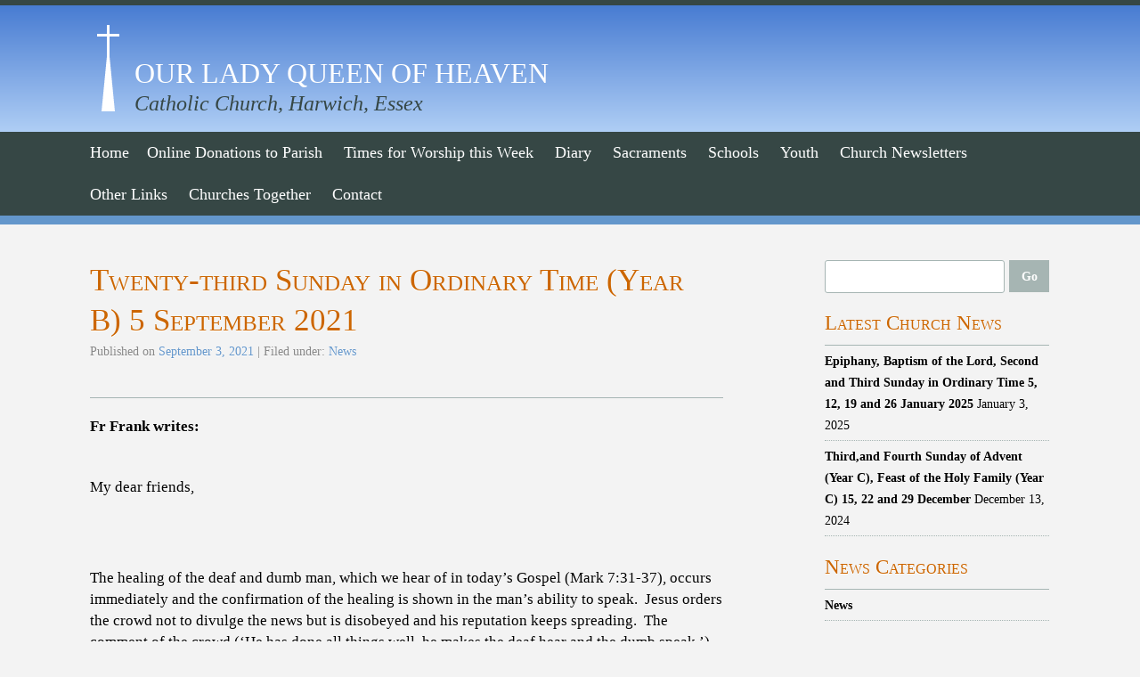

--- FILE ---
content_type: text/html; charset=UTF-8
request_url: https://www.harwichcatholics.org.uk/church-news/news/twenty-third-sunday-in-ordinary-time-year-b-5-september-2021/
body_size: 6101
content:
<!DOCTYPE HTML>
<!--[if (gte IE 9)|(gt IEMobile 7)|!(IEMobile)|!(IE)]><!--><html lang="en-GB"><!--<![endif]-->
<head>

	<!-- Custom WordPress Framework - Developed by One Website Design  http://www.onewebsitedesign.co.uk -->
	
	<title>Twenty-third Sunday in Ordinary Time (Year B) 5 September 2021 - Our Lady Queen of Heaven</title>
	<meta charset="UTF-8" />
	<meta http-equiv="X-UA-Compatible" content="IE=edge,chrome=1">
	<meta name="viewport" content="width=device-width,initial-scale=1">
	<link rel='stylesheet' id='screen-css'  href='https://www.harwichcatholics.org.uk/wp-content/themes/olqoh/style.css' type='text/css' media='screen' />
	<link rel="shortcut icon" href="https://www.harwichcatholics.org.uk/wp-content/themes/olqoh/images/favicon.ico"/>
	<link rel="apple-touch-icon" href="touch-icon-iphone.png" /> 
	<link rel="apple-touch-icon" sizes="76x76" href="touch-icon-ipad.png" /> 
	<link rel="apple-touch-icon" sizes="120x120" href="touch-icon-iphone-retina.png" />
	<link rel="apple-touch-icon" sizes="152x152" href="touch-icon-ipad-retina.png" />
	<meta name='robots' content='index, follow, max-image-preview:large, max-snippet:-1, max-video-preview:-1' />
	<style>img:is([sizes="auto" i], [sizes^="auto," i]) { contain-intrinsic-size: 3000px 1500px }</style>
	
	<!-- This site is optimized with the Yoast SEO plugin v26.8 - https://yoast.com/product/yoast-seo-wordpress/ -->
	<link rel="canonical" href="https://www.harwichcatholics.org.uk/church-news/news/twenty-third-sunday-in-ordinary-time-year-b-5-september-2021/" />
	<meta name="twitter:label1" content="Written by" />
	<meta name="twitter:data1" content="OLQoH" />
	<meta name="twitter:label2" content="Estimated reading time" />
	<meta name="twitter:data2" content="2 minutes" />
	<script type="application/ld+json" class="yoast-schema-graph">{"@context":"https://schema.org","@graph":[{"@type":"Article","@id":"https://www.harwichcatholics.org.uk/church-news/news/twenty-third-sunday-in-ordinary-time-year-b-5-september-2021/#article","isPartOf":{"@id":"https://www.harwichcatholics.org.uk/church-news/news/twenty-third-sunday-in-ordinary-time-year-b-5-september-2021/"},"author":{"name":"OLQoH","@id":"https://www.harwichcatholics.org.uk/#/schema/person/e3c7c14eac583e65d2256af4088777f2"},"headline":"Twenty-third Sunday in Ordinary Time (Year B) 5 September 2021","datePublished":"2021-09-03T12:08:44+00:00","mainEntityOfPage":{"@id":"https://www.harwichcatholics.org.uk/church-news/news/twenty-third-sunday-in-ordinary-time-year-b-5-september-2021/"},"wordCount":357,"articleSection":["News"],"inLanguage":"en-GB"},{"@type":"WebPage","@id":"https://www.harwichcatholics.org.uk/church-news/news/twenty-third-sunday-in-ordinary-time-year-b-5-september-2021/","url":"https://www.harwichcatholics.org.uk/church-news/news/twenty-third-sunday-in-ordinary-time-year-b-5-september-2021/","name":"Twenty-third Sunday in Ordinary Time (Year B) 5 September 2021 - Our Lady Queen of Heaven","isPartOf":{"@id":"https://www.harwichcatholics.org.uk/#website"},"datePublished":"2021-09-03T12:08:44+00:00","author":{"@id":"https://www.harwichcatholics.org.uk/#/schema/person/e3c7c14eac583e65d2256af4088777f2"},"breadcrumb":{"@id":"https://www.harwichcatholics.org.uk/church-news/news/twenty-third-sunday-in-ordinary-time-year-b-5-september-2021/#breadcrumb"},"inLanguage":"en-GB","potentialAction":[{"@type":"ReadAction","target":["https://www.harwichcatholics.org.uk/church-news/news/twenty-third-sunday-in-ordinary-time-year-b-5-september-2021/"]}]},{"@type":"BreadcrumbList","@id":"https://www.harwichcatholics.org.uk/church-news/news/twenty-third-sunday-in-ordinary-time-year-b-5-september-2021/#breadcrumb","itemListElement":[{"@type":"ListItem","position":1,"name":"Home","item":"https://www.harwichcatholics.org.uk/"},{"@type":"ListItem","position":2,"name":"Church Newsletters","item":"https://www.harwichcatholics.org.uk/church-news/"},{"@type":"ListItem","position":3,"name":"Twenty-third Sunday in Ordinary Time (Year B) 5 September 2021"}]},{"@type":"WebSite","@id":"https://www.harwichcatholics.org.uk/#website","url":"https://www.harwichcatholics.org.uk/","name":"Our Lady Queen of Heaven","description":"Catholic Church, Harwich, Essex","potentialAction":[{"@type":"SearchAction","target":{"@type":"EntryPoint","urlTemplate":"https://www.harwichcatholics.org.uk/?s={search_term_string}"},"query-input":{"@type":"PropertyValueSpecification","valueRequired":true,"valueName":"search_term_string"}}],"inLanguage":"en-GB"},{"@type":"Person","@id":"https://www.harwichcatholics.org.uk/#/schema/person/e3c7c14eac583e65d2256af4088777f2","name":"OLQoH","image":{"@type":"ImageObject","inLanguage":"en-GB","@id":"https://www.harwichcatholics.org.uk/#/schema/person/image/","url":"https://secure.gravatar.com/avatar/5dd1085f8261352b75eff4ae943c40cc?s=96&r=g","contentUrl":"https://secure.gravatar.com/avatar/5dd1085f8261352b75eff4ae943c40cc?s=96&r=g","caption":"OLQoH"},"url":"https://www.harwichcatholics.org.uk/church-news/author/harwich-catholics/"}]}</script>
	<!-- / Yoast SEO plugin. -->


<link rel="alternate" type="application/rss+xml" title="Our Lady Queen of Heaven &raquo; Feed" href="https://www.harwichcatholics.org.uk/feed/" />
<link rel="alternate" type="application/rss+xml" title="Our Lady Queen of Heaven &raquo; Comments Feed" href="https://www.harwichcatholics.org.uk/comments/feed/" />
<script type="text/javascript">
/* <![CDATA[ */
window._wpemojiSettings = {"baseUrl":"https:\/\/s.w.org\/images\/core\/emoji\/15.0.3\/72x72\/","ext":".png","svgUrl":"https:\/\/s.w.org\/images\/core\/emoji\/15.0.3\/svg\/","svgExt":".svg","source":{"concatemoji":"https:\/\/www.harwichcatholics.org.uk\/wp-includes\/js\/wp-emoji-release.min.js"}};
/*! This file is auto-generated */
!function(i,n){var o,s,e;function c(e){try{var t={supportTests:e,timestamp:(new Date).valueOf()};sessionStorage.setItem(o,JSON.stringify(t))}catch(e){}}function p(e,t,n){e.clearRect(0,0,e.canvas.width,e.canvas.height),e.fillText(t,0,0);var t=new Uint32Array(e.getImageData(0,0,e.canvas.width,e.canvas.height).data),r=(e.clearRect(0,0,e.canvas.width,e.canvas.height),e.fillText(n,0,0),new Uint32Array(e.getImageData(0,0,e.canvas.width,e.canvas.height).data));return t.every(function(e,t){return e===r[t]})}function u(e,t,n){switch(t){case"flag":return n(e,"\ud83c\udff3\ufe0f\u200d\u26a7\ufe0f","\ud83c\udff3\ufe0f\u200b\u26a7\ufe0f")?!1:!n(e,"\ud83c\uddfa\ud83c\uddf3","\ud83c\uddfa\u200b\ud83c\uddf3")&&!n(e,"\ud83c\udff4\udb40\udc67\udb40\udc62\udb40\udc65\udb40\udc6e\udb40\udc67\udb40\udc7f","\ud83c\udff4\u200b\udb40\udc67\u200b\udb40\udc62\u200b\udb40\udc65\u200b\udb40\udc6e\u200b\udb40\udc67\u200b\udb40\udc7f");case"emoji":return!n(e,"\ud83d\udc26\u200d\u2b1b","\ud83d\udc26\u200b\u2b1b")}return!1}function f(e,t,n){var r="undefined"!=typeof WorkerGlobalScope&&self instanceof WorkerGlobalScope?new OffscreenCanvas(300,150):i.createElement("canvas"),a=r.getContext("2d",{willReadFrequently:!0}),o=(a.textBaseline="top",a.font="600 32px Arial",{});return e.forEach(function(e){o[e]=t(a,e,n)}),o}function t(e){var t=i.createElement("script");t.src=e,t.defer=!0,i.head.appendChild(t)}"undefined"!=typeof Promise&&(o="wpEmojiSettingsSupports",s=["flag","emoji"],n.supports={everything:!0,everythingExceptFlag:!0},e=new Promise(function(e){i.addEventListener("DOMContentLoaded",e,{once:!0})}),new Promise(function(t){var n=function(){try{var e=JSON.parse(sessionStorage.getItem(o));if("object"==typeof e&&"number"==typeof e.timestamp&&(new Date).valueOf()<e.timestamp+604800&&"object"==typeof e.supportTests)return e.supportTests}catch(e){}return null}();if(!n){if("undefined"!=typeof Worker&&"undefined"!=typeof OffscreenCanvas&&"undefined"!=typeof URL&&URL.createObjectURL&&"undefined"!=typeof Blob)try{var e="postMessage("+f.toString()+"("+[JSON.stringify(s),u.toString(),p.toString()].join(",")+"));",r=new Blob([e],{type:"text/javascript"}),a=new Worker(URL.createObjectURL(r),{name:"wpTestEmojiSupports"});return void(a.onmessage=function(e){c(n=e.data),a.terminate(),t(n)})}catch(e){}c(n=f(s,u,p))}t(n)}).then(function(e){for(var t in e)n.supports[t]=e[t],n.supports.everything=n.supports.everything&&n.supports[t],"flag"!==t&&(n.supports.everythingExceptFlag=n.supports.everythingExceptFlag&&n.supports[t]);n.supports.everythingExceptFlag=n.supports.everythingExceptFlag&&!n.supports.flag,n.DOMReady=!1,n.readyCallback=function(){n.DOMReady=!0}}).then(function(){return e}).then(function(){var e;n.supports.everything||(n.readyCallback(),(e=n.source||{}).concatemoji?t(e.concatemoji):e.wpemoji&&e.twemoji&&(t(e.twemoji),t(e.wpemoji)))}))}((window,document),window._wpemojiSettings);
/* ]]> */
</script>
	<style type="text/css">
	img.wp-smiley,
	img.emoji {
		display: inline !important;
		border: none !important;
		box-shadow: none !important;
		height: 1em !important;
		width: 1em !important;
		margin: 0 0.07em !important;
		vertical-align: -0.1em !important;
		background: none !important;
		padding: 0 !important;
	}
	</style>
	<link rel="https://api.w.org/" href="https://www.harwichcatholics.org.uk/wp-json/" /><link rel="alternate" title="JSON" type="application/json" href="https://www.harwichcatholics.org.uk/wp-json/wp/v2/posts/1670" /><link rel='shortlink' href='https://www.harwichcatholics.org.uk/?p=1670' />
<link rel="alternate" title="oEmbed (JSON)" type="application/json+oembed" href="https://www.harwichcatholics.org.uk/wp-json/oembed/1.0/embed?url=https%3A%2F%2Fwww.harwichcatholics.org.uk%2Fchurch-news%2Fnews%2Ftwenty-third-sunday-in-ordinary-time-year-b-5-september-2021%2F" />
<link rel="alternate" title="oEmbed (XML)" type="text/xml+oembed" href="https://www.harwichcatholics.org.uk/wp-json/oembed/1.0/embed?url=https%3A%2F%2Fwww.harwichcatholics.org.uk%2Fchurch-news%2Fnews%2Ftwenty-third-sunday-in-ordinary-time-year-b-5-september-2021%2F&#038;format=xml" />
</head>
	
<body id="top" class="anchorLink">
<div class="header">
	<div class="container_12 clearfix">
		<div class="logo-wrap clearfix">
			<div class="logo">
				<a href="https://www.harwichcatholics.org.uk/wp-content/themes/olqoh" title="Our Lady Queen of Heaven"><img src="https://www.harwichcatholics.org.uk/wp-content/themes/olqoh/images/olqoh_logo.png" alt="Our Lady Queen of Heaven" width="60" height="100" /></a>
			</div> <!-- end .logo -->			
			<div class="site-title">Our Lady Queen of Heaven</div>				
			<div class="site-description">Catholic Church, Harwich, Essex</div>
		</div> <!-- end .logo-wrap -->	
	</div> <!-- end .container_12 -->
</div> <!-- end .header -->

<div class="clear"></div>

<div id="navbar" class="navbar">
	<div class="container_12">
		<nav id="site-navigation" class="navigation main-navigation" role="navigation">
			<h3 class="menu-toggle">Menu</h3>
			<div class="nav-menu"><ul>
<li ><a href="https://www.harwichcatholics.org.uk/">Home</a></li><li class="page_item page-item-1466"><a href="https://www.harwichcatholics.org.uk/online-donations-to-parish/">Online Donations to Parish</a></li>
<li class="page_item page-item-8"><a href="https://www.harwichcatholics.org.uk/mass-times/">Times for Worship this Week</a></li>
<li class="page_item page-item-10"><a href="https://www.harwichcatholics.org.uk/diary/">Diary</a></li>
<li class="page_item page-item-12"><a href="https://www.harwichcatholics.org.uk/sacraments/">Sacraments</a></li>
<li class="page_item page-item-14"><a href="https://www.harwichcatholics.org.uk/schools/">Schools</a></li>
<li class="page_item page-item-16"><a href="https://www.harwichcatholics.org.uk/youth/">Youth</a></li>
<li class="page_item page-item-20 current_page_parent"><a href="https://www.harwichcatholics.org.uk/church-news/">Church Newsletters</a></li>
<li class="page_item page-item-117"><a href="https://www.harwichcatholics.org.uk/other-links/">Other Links</a></li>
<li class="page_item page-item-135"><a href="https://www.harwichcatholics.org.uk/churches-together/">Churches Together</a></li>
<li class="page_item page-item-36"><a href="https://www.harwichcatholics.org.uk/contact/">Contact</a></li>
</ul></div>
		</nav><!-- #site-navigation -->
	</div> <!-- end .container_12 -->
</div><!-- #navbar -->
	
<div class="clear"></div>

<div class="container_12 clearfix">

	<div class="grid_9 content">
		
		<div class="entry-header">
			<h1 class="entry-title">Twenty-third Sunday in Ordinary Time (Year B)  5 September 2021</h1>
			<div class="post-meta">Published on <span style="color: #6396CB;">September 3, 2021</span> | Filed under: <a href="https://www.harwichcatholics.org.uk/church-news/category/news/" rel="category tag">News</a></div> <!-- end .post-meta -->
		</div> <!-- end .entry-header -->
			
					
			<div class="entry-content clearfix">
				<p><strong>Fr Frank writes:</strong></p>
<p><strong> </strong></p>
<p>My dear friends,</p>
<p>&nbsp;</p>
<p>&nbsp;</p>
<p>The healing of the deaf and dumb man, which we hear of in today’s Gospel (Mark 7:31-37), occurs immediately and the confirmation of the healing is shown in the man’s ability to speak.  Jesus orders the crowd not to divulge the news but is disobeyed and his reputation keeps spreading.  The comment of the crowd (‘He has done all things well, he makes the deaf hear and the dumb speak.’) indicates that they are becoming aware that with Jesus the messianic age has dawned, since according to our first reading (Isaiah, 35:5f), healings of the blind, deaf and those with disabilities are signs of its beginning.</p>
<p>&nbsp;</p>
<p>The ability to hear and speak are great gifts from God.  We can use these gifts for good or bad.  The choice is ours, God’s gift of free will imposes responsibility!</p>
<p>&nbsp;</p>
<p>Today’s Psalm (145:7-10) links together this theme (‘It is the Lord who gives sight to the blind, who raises up those who are bowed down’) with the plight of those in Afghanistan (‘It is the Lord who keeps faith for ever, who is just to those who are oppressed’).  Please continue to pray for the vulnerable people of Afghanistan, and pray too that God will turn the hearts of those who would do them harm. To pray for persecutors is a act of love – we want for them what God wants for all his people…..to experience His love and to live that life of love.  Hatred and oppression have no part in God’s purpose for the world.</p>
<p>&nbsp;</p>
<p>May the words and actions of Christ prompt us all to words and deeds of kindness.</p>
<p>Frank ofs</p>
<p>&nbsp;</p>
<p>&nbsp;</p>
<p><strong>Sunday Smile:</strong></p>
<p>You must have seen the dual- purpose notice boards, with a section for a ‘wayside pulpit’ text, and another section for service details etc.</p>
<p>Sometimes they make interesting reading.</p>
<p>One said:</p>
<p><strong>THE LORD BISHOP WILL BE HERE NEXT SUNDAY AT 6.30pm.</strong></p>
<p>On the other side were the words:</p>
<p><strong>DON’T WORRY, IT MAY NEVER HAPPEN.</strong></p>
<p>&nbsp;</p>
			</div> <!-- end .entry-content -->

			<div class="entry-footer">
							</div> <!-- entry-footer -->

					
	</div> <!-- end .content -->

	
<div class="grid_3 sidebar">

	<div class="widget-area">
		<form role="search" method="get" id="searchform" class="searchform" action="https://www.harwichcatholics.org.uk">
	<div class="search-widget">
		<label class="screen-reader-text" for="s">Search our website</label>
		<input type="text" value="" name="s" id="s" />
		<input type="submit" id="searchsubmit" value="Go" />
	</div>
</form>	</div> <!--end .widget-area -->

	<div class="widget-area">
		
		<ul>
			
		<li id="recent-posts-2" class="widget-container widget_recent_entries">
		<h3 class="widget-title">Latest Church News</h3>
		<ul>
											<li>
					<a href="https://www.harwichcatholics.org.uk/church-news/news/epiphany-baptism-of-the-lord-second-and-third-sunday-in-ordinary-time-5-12-19-and-26-january-2025/">Epiphany, Baptism of the Lord, Second and Third Sunday in Ordinary Time   5, 12, 19 and 26 January 2025</a>
											<span class="post-date">January 3, 2025</span>
									</li>
											<li>
					<a href="https://www.harwichcatholics.org.uk/church-news/news/thirdand-fourth-sunday-of-advent-year-c-feast-of-the-holy-family-year-c-15-22-and-29-december/">Third,and Fourth Sunday of Advent (Year C), Feast of the Holy Family (Year C)    15, 22 and 29 December</a>
											<span class="post-date">December 13, 2024</span>
									</li>
					</ul>

		</li><li id="categories-2" class="widget-container widget_categories"><h3 class="widget-title">News Categories</h3>
			<ul>
					<li class="cat-item cat-item-1"><a href="https://www.harwichcatholics.org.uk/church-news/category/news/">News</a>
</li>
			</ul>

			</li><li id="archives-2" class="widget-container widget_archive"><h3 class="widget-title">News Archives</h3>		<label class="screen-reader-text" for="archives-dropdown-2">News Archives</label>
		<select id="archives-dropdown-2" name="archive-dropdown">
			
			<option value="">Select Month</option>
				<option value='https://www.harwichcatholics.org.uk/church-news/2025/01/'> January 2025 </option>
	<option value='https://www.harwichcatholics.org.uk/church-news/2024/12/'> December 2024 </option>
	<option value='https://www.harwichcatholics.org.uk/church-news/2024/11/'> November 2024 </option>
	<option value='https://www.harwichcatholics.org.uk/church-news/2024/10/'> October 2024 </option>
	<option value='https://www.harwichcatholics.org.uk/church-news/2024/09/'> September 2024 </option>
	<option value='https://www.harwichcatholics.org.uk/church-news/2024/07/'> July 2024 </option>
	<option value='https://www.harwichcatholics.org.uk/church-news/2024/06/'> June 2024 </option>
	<option value='https://www.harwichcatholics.org.uk/church-news/2024/05/'> May 2024 </option>
	<option value='https://www.harwichcatholics.org.uk/church-news/2024/04/'> April 2024 </option>
	<option value='https://www.harwichcatholics.org.uk/church-news/2024/03/'> March 2024 </option>
	<option value='https://www.harwichcatholics.org.uk/church-news/2024/02/'> February 2024 </option>
	<option value='https://www.harwichcatholics.org.uk/church-news/2023/12/'> December 2023 </option>
	<option value='https://www.harwichcatholics.org.uk/church-news/2023/10/'> October 2023 </option>
	<option value='https://www.harwichcatholics.org.uk/church-news/2023/09/'> September 2023 </option>
	<option value='https://www.harwichcatholics.org.uk/church-news/2023/08/'> August 2023 </option>
	<option value='https://www.harwichcatholics.org.uk/church-news/2023/07/'> July 2023 </option>
	<option value='https://www.harwichcatholics.org.uk/church-news/2023/06/'> June 2023 </option>
	<option value='https://www.harwichcatholics.org.uk/church-news/2023/05/'> May 2023 </option>
	<option value='https://www.harwichcatholics.org.uk/church-news/2023/04/'> April 2023 </option>
	<option value='https://www.harwichcatholics.org.uk/church-news/2023/03/'> March 2023 </option>
	<option value='https://www.harwichcatholics.org.uk/church-news/2023/02/'> February 2023 </option>
	<option value='https://www.harwichcatholics.org.uk/church-news/2023/01/'> January 2023 </option>
	<option value='https://www.harwichcatholics.org.uk/church-news/2022/12/'> December 2022 </option>
	<option value='https://www.harwichcatholics.org.uk/church-news/2022/11/'> November 2022 </option>
	<option value='https://www.harwichcatholics.org.uk/church-news/2022/10/'> October 2022 </option>
	<option value='https://www.harwichcatholics.org.uk/church-news/2022/09/'> September 2022 </option>
	<option value='https://www.harwichcatholics.org.uk/church-news/2022/08/'> August 2022 </option>
	<option value='https://www.harwichcatholics.org.uk/church-news/2022/07/'> July 2022 </option>
	<option value='https://www.harwichcatholics.org.uk/church-news/2022/06/'> June 2022 </option>
	<option value='https://www.harwichcatholics.org.uk/church-news/2022/05/'> May 2022 </option>
	<option value='https://www.harwichcatholics.org.uk/church-news/2022/04/'> April 2022 </option>
	<option value='https://www.harwichcatholics.org.uk/church-news/2022/03/'> March 2022 </option>
	<option value='https://www.harwichcatholics.org.uk/church-news/2022/02/'> February 2022 </option>
	<option value='https://www.harwichcatholics.org.uk/church-news/2022/01/'> January 2022 </option>
	<option value='https://www.harwichcatholics.org.uk/church-news/2021/12/'> December 2021 </option>
	<option value='https://www.harwichcatholics.org.uk/church-news/2021/11/'> November 2021 </option>
	<option value='https://www.harwichcatholics.org.uk/church-news/2021/10/'> October 2021 </option>
	<option value='https://www.harwichcatholics.org.uk/church-news/2021/09/'> September 2021 </option>
	<option value='https://www.harwichcatholics.org.uk/church-news/2021/08/'> August 2021 </option>
	<option value='https://www.harwichcatholics.org.uk/church-news/2021/07/'> July 2021 </option>
	<option value='https://www.harwichcatholics.org.uk/church-news/2021/06/'> June 2021 </option>
	<option value='https://www.harwichcatholics.org.uk/church-news/2021/05/'> May 2021 </option>
	<option value='https://www.harwichcatholics.org.uk/church-news/2021/04/'> April 2021 </option>
	<option value='https://www.harwichcatholics.org.uk/church-news/2021/03/'> March 2021 </option>
	<option value='https://www.harwichcatholics.org.uk/church-news/2021/02/'> February 2021 </option>
	<option value='https://www.harwichcatholics.org.uk/church-news/2021/01/'> January 2021 </option>
	<option value='https://www.harwichcatholics.org.uk/church-news/2020/12/'> December 2020 </option>
	<option value='https://www.harwichcatholics.org.uk/church-news/2020/11/'> November 2020 </option>
	<option value='https://www.harwichcatholics.org.uk/church-news/2020/10/'> October 2020 </option>
	<option value='https://www.harwichcatholics.org.uk/church-news/2020/09/'> September 2020 </option>
	<option value='https://www.harwichcatholics.org.uk/church-news/2020/08/'> August 2020 </option>
	<option value='https://www.harwichcatholics.org.uk/church-news/2020/07/'> July 2020 </option>
	<option value='https://www.harwichcatholics.org.uk/church-news/2020/06/'> June 2020 </option>
	<option value='https://www.harwichcatholics.org.uk/church-news/2020/05/'> May 2020 </option>
	<option value='https://www.harwichcatholics.org.uk/church-news/2020/04/'> April 2020 </option>
	<option value='https://www.harwichcatholics.org.uk/church-news/2020/03/'> March 2020 </option>
	<option value='https://www.harwichcatholics.org.uk/church-news/2020/02/'> February 2020 </option>
	<option value='https://www.harwichcatholics.org.uk/church-news/2020/01/'> January 2020 </option>
	<option value='https://www.harwichcatholics.org.uk/church-news/2019/12/'> December 2019 </option>
	<option value='https://www.harwichcatholics.org.uk/church-news/2019/11/'> November 2019 </option>
	<option value='https://www.harwichcatholics.org.uk/church-news/2019/10/'> October 2019 </option>
	<option value='https://www.harwichcatholics.org.uk/church-news/2019/09/'> September 2019 </option>
	<option value='https://www.harwichcatholics.org.uk/church-news/2019/08/'> August 2019 </option>
	<option value='https://www.harwichcatholics.org.uk/church-news/2019/07/'> July 2019 </option>
	<option value='https://www.harwichcatholics.org.uk/church-news/2019/06/'> June 2019 </option>
	<option value='https://www.harwichcatholics.org.uk/church-news/2019/05/'> May 2019 </option>
	<option value='https://www.harwichcatholics.org.uk/church-news/2019/04/'> April 2019 </option>
	<option value='https://www.harwichcatholics.org.uk/church-news/2019/03/'> March 2019 </option>
	<option value='https://www.harwichcatholics.org.uk/church-news/2019/02/'> February 2019 </option>
	<option value='https://www.harwichcatholics.org.uk/church-news/2019/01/'> January 2019 </option>
	<option value='https://www.harwichcatholics.org.uk/church-news/2018/12/'> December 2018 </option>
	<option value='https://www.harwichcatholics.org.uk/church-news/2018/11/'> November 2018 </option>
	<option value='https://www.harwichcatholics.org.uk/church-news/2018/10/'> October 2018 </option>
	<option value='https://www.harwichcatholics.org.uk/church-news/2018/09/'> September 2018 </option>
	<option value='https://www.harwichcatholics.org.uk/church-news/2018/08/'> August 2018 </option>
	<option value='https://www.harwichcatholics.org.uk/church-news/2018/07/'> July 2018 </option>
	<option value='https://www.harwichcatholics.org.uk/church-news/2018/06/'> June 2018 </option>
	<option value='https://www.harwichcatholics.org.uk/church-news/2018/05/'> May 2018 </option>
	<option value='https://www.harwichcatholics.org.uk/church-news/2018/04/'> April 2018 </option>
	<option value='https://www.harwichcatholics.org.uk/church-news/2018/03/'> March 2018 </option>
	<option value='https://www.harwichcatholics.org.uk/church-news/2018/02/'> February 2018 </option>
	<option value='https://www.harwichcatholics.org.uk/church-news/2018/01/'> January 2018 </option>
	<option value='https://www.harwichcatholics.org.uk/church-news/2017/12/'> December 2017 </option>
	<option value='https://www.harwichcatholics.org.uk/church-news/2017/11/'> November 2017 </option>
	<option value='https://www.harwichcatholics.org.uk/church-news/2017/10/'> October 2017 </option>
	<option value='https://www.harwichcatholics.org.uk/church-news/2017/09/'> September 2017 </option>
	<option value='https://www.harwichcatholics.org.uk/church-news/2017/08/'> August 2017 </option>
	<option value='https://www.harwichcatholics.org.uk/church-news/2017/07/'> July 2017 </option>
	<option value='https://www.harwichcatholics.org.uk/church-news/2017/06/'> June 2017 </option>
	<option value='https://www.harwichcatholics.org.uk/church-news/2017/05/'> May 2017 </option>
	<option value='https://www.harwichcatholics.org.uk/church-news/2017/04/'> April 2017 </option>
	<option value='https://www.harwichcatholics.org.uk/church-news/2017/03/'> March 2017 </option>
	<option value='https://www.harwichcatholics.org.uk/church-news/2017/02/'> February 2017 </option>
	<option value='https://www.harwichcatholics.org.uk/church-news/2017/01/'> January 2017 </option>
	<option value='https://www.harwichcatholics.org.uk/church-news/2016/12/'> December 2016 </option>

		</select>

			<script type="text/javascript">
/* <![CDATA[ */

(function() {
	var dropdown = document.getElementById( "archives-dropdown-2" );
	function onSelectChange() {
		if ( dropdown.options[ dropdown.selectedIndex ].value !== '' ) {
			document.location.href = this.options[ this.selectedIndex ].value;
		}
	}
	dropdown.onchange = onSelectChange;
})();

/* ]]> */
</script>
</li>		</ul>

			</div> <!--end .widget-area -->

</div> <!-- end .sidebar -->
</div> <!-- end .container_12 -->

<div class="footer">
	<div class="container_12">
		<div class="grid_12 footer-menu">
			<div class="menu"><ul>
<li ><a href="https://www.harwichcatholics.org.uk/">Home</a></li><li class="page_item page-item-1466"><a href="https://www.harwichcatholics.org.uk/online-donations-to-parish/">Online Donations to Parish</a></li>
<li class="page_item page-item-8"><a href="https://www.harwichcatholics.org.uk/mass-times/">Times for Worship this Week</a></li>
<li class="page_item page-item-10"><a href="https://www.harwichcatholics.org.uk/diary/">Diary</a></li>
<li class="page_item page-item-12"><a href="https://www.harwichcatholics.org.uk/sacraments/">Sacraments</a></li>
<li class="page_item page-item-14"><a href="https://www.harwichcatholics.org.uk/schools/">Schools</a></li>
<li class="page_item page-item-16"><a href="https://www.harwichcatholics.org.uk/youth/">Youth</a></li>
<li class="page_item page-item-20 current_page_parent"><a href="https://www.harwichcatholics.org.uk/church-news/">Church Newsletters</a></li>
<li class="page_item page-item-117"><a href="https://www.harwichcatholics.org.uk/other-links/">Other Links</a></li>
<li class="page_item page-item-135"><a href="https://www.harwichcatholics.org.uk/churches-together/">Churches Together</a></li>
<li class="page_item page-item-36"><a href="https://www.harwichcatholics.org.uk/contact/">Contact</a></li>
</ul></div>
		</div> <!-- end .footer-menu -->		
	</div> <!-- end .container_12 -->
</div> <!-- end .footer -->

<div class="clear"></div>

	<div class="oneweb">
		<div class="container_12">
			<div class="grid_6">
				<div class="login">
					<p>&copy; Our Lady Queen of Heaven 2021 | <a href="https://www.harwichcatholics.org.uk/sitemap/">Sitemap</a> | <a href="https://www.harwichcatholics.org.uk/privacy/">Privacy</a> | Admin <a rel="nofollow" href="https://www.harwichcatholics.org.uk/wp-login.php">Log in</a></p>
				</div> <!-- end .login -->
			</div> <!-- end .grid_6 -->
			<div class="grid_6">
				<div class="site-info">
					<p><a href="http://www.onewebsitedesign.co.uk" target="_blank" title="Web &amp; WordPress Design, Essex UK">Web Design</a> &amp; <a href="http://www.onewebsitedesign.co.uk/services/web-hosting/" target="_blank" title="Web Hosting &amp; WordPress Hosting">Web Hosting</a> by OWD</p>
				</div> <!-- end .site-info -->
			</div> <!-- end .grid_6 -->
		</div> <!-- end .container_12 -->
	</div> <!-- end .oneweb -->	
<script type="text/javascript" src="https://www.harwichcatholics.org.uk/wp-includes/js/jquery/jquery.min.js" id="jquery-core-js"></script>
<script type="text/javascript" src="https://www.harwichcatholics.org.uk/wp-includes/js/jquery/jquery-migrate.min.js" id="jquery-migrate-js"></script>
<script type="text/javascript" src="https://www.harwichcatholics.org.uk/wp-content/themes/olqoh/js/functions.js" id="functions-js"></script>
<script type="text/javascript" src="https://www.harwichcatholics.org.uk/wp-content/themes/olqoh/js/jquery-anchor.js" id="jquery-anchor-js"></script>
<style id='wp-emoji-styles-inline-css' type='text/css'>

	img.wp-smiley, img.emoji {
		display: inline !important;
		border: none !important;
		box-shadow: none !important;
		height: 1em !important;
		width: 1em !important;
		margin: 0 0.07em !important;
		vertical-align: -0.1em !important;
		background: none !important;
		padding: 0 !important;
	}
</style>
<link rel='stylesheet' id='wp-block-library-css' href='https://www.harwichcatholics.org.uk/wp-includes/css/dist/block-library/style.min.css' type='text/css' media='all' />
<link rel='stylesheet' id='classic-theme-styles-css' href='https://www.harwichcatholics.org.uk/wp-includes/css/classic-themes.min.css' type='text/css' media='all' />
<link rel='stylesheet' id='lightbox-style-css' href='https://www.harwichcatholics.org.uk/wp-content/themes/olqoh/includes/lightbox/css/jquery.fancybox.css' type='text/css' media='all' />
<script type="text/javascript" src="https://www.harwichcatholics.org.uk/wp-content/themes/olqoh/includes/lightbox/js/jquery.fancybox.pack.js" id="fancybox-js"></script>
<script type="text/javascript" src="https://www.harwichcatholics.org.uk/wp-content/themes/olqoh/includes/lightbox/js/lightbox.js" id="lightbox-js"></script>
	
</body>
	
</html>

--- FILE ---
content_type: text/css
request_url: https://www.harwichcatholics.org.uk/wp-content/themes/olqoh/css/reset.css
body_size: 1148
content:

/**
 * reset.css
 *
 * Adapted from:
 * Normalize.css by Nicolas Gallagher and Jonathan Neal: https://github.com/necolas/normalize.css/
 * HTML5 boilerplate: http://html5boilerplate.com/
 * HTML5 Doctor Reset by Eric Meyer and Richard Clark: html5doctor.com/html-5-reset-stylesheet/
 *
 * Modified by Elliot Jay Stocks
 */

html, 
body, 
div, 
span, 
object, 
iframe, 
h1, 
h2, 
h3, 
h4, 
h5, 
h6, 
p, 
blockquote, 
pre, 
abbr, 
address, 
cite, 
code, 
del, 
dfn, 
em, 
img, 
ins, 
kbd, 
q, 
samp, 
small, 
strong, 
sub, 
sup, 
var, 
b, 
i, 
dl, 
dt, 
dd, 
ol, 
ul, 
li, 
fieldset, 
form, 
label, 
legend, 
table, 
caption, 
tbody, 
tfoot, 
thead, 
tr, 
th, 
td, 
article, 
aside, 
canvas, 
details, 
figcaption, 
figure, 
footer, 
header, 
hgroup, 
menu, 
nav, 
section, 
summary, 
time, 
mark, 
audio, 
video {
	margin: 0;
	padding: 0;
	border: 0;
	outline:0;
	font-size: 100%;
	vertical-align: baseline;
	background: transparent;
}        

article, 
aside, 
details, 
figcaption, 
figure, 
footer, 
header, 
hgroup, 
nav, 
section  {
	display: block;
}

audio, 
canvas,
progress, 
video {
	display: inline-block;
	*display: inline;
	*zoom: 1;
	vertical-align: baseline;
}

audio:not([controls]) {
	display: none;
}

[hidden],
template {
	display: none;
}

html {
	font-size: 100%;
	overflow-y: scroll;
	-webkit-text-size-adjust: 100%;
	-ms-text-size-adjust: 100%;
}

body {
	margin: 0;
}

h1, h2, h3, h4, h5, h6 {
	font-weight: normal;
}          

a {
	color: blue;
	background-color: transparent;
}

a:active,
a:hover {
  	outline: 0;
}

a:focus {
	outline: thin dotted;
}

li {
	list-style: none;
}

abbr[title] {
	border-bottom: none;
}

b, 
strong {
	font-weight: bold;
}

i,
em,
dfn {
	font-style: italic;
}

hr {
	display: block;
	height: 1px;
	border: 0;
	border-top: 1px solid #ccc;
	margin: 1em 0;
	padding: 0;
	-moz-box-sizing: content-box;
  	box-sizing: content-box;
}

ins {
	background: #ff9;
	color: #000;
	text-decoration: none;
}

mark {
	background: #ff0;
	color: #000;
	font-style: italic;
	font-weight: bold;
}

pre, 
code, 
kbd, 
samp {
	font-family: monospace, monospace;
	_font-family: 'courier new', monospace;
}

pre {
	white-space: pre;
	white-space: pre-wrap;
	word-wrap: break-word;
}

q {
	quotes: none;
}

q:before, 
q:after {
	content: "";
	content: none;
}

small {
	font-size: 85%;
}

sub, 
sup {
	font-size: 75%;
	line-height: 0;
	position: relative;
	vertical-align: baseline;
}

sup {
	top: -0.5em;
}

sub {
	bottom: -0.25em;
}

img {
	border: 0;
	-ms-interpolation-mode: bicubic;
	vertical-align: middle;
}

label {
	cursor: pointer;
}

input, 
select, 
textarea {
	font-size: 100%;
	margin: 0;
	vertical-align: baseline;
	*vertical-align: middle;
}

button, 
input {
	line-height: normal;
	*overflow: visible;
}

button, 
input[type="button"], 
input[type="reset"], 
input[type="submit"] {
	cursor: pointer;
	-webkit-appearance: button;
}

input[type="checkbox"], 
input[type="radio"] {
	box-sizing: border-box;
}

input[type="search"] {
	-webkit-appearance: textfield;
	-moz-box-sizing: content-box;
	-webkit-box-sizing: content-box;
	box-sizing: content-box;
}

input[type="search"]::-webkit-search-decoration {
	-webkit-appearance: none;
}

button::-moz-focus-inner, 
input::-moz-focus-inner {
	border: 0;
	padding: 0;
}

textarea {
	overflow: auto;
	vertical-align: top;
	resize: vertical;
}

table {
	border-collapse: collapse;
	border-spacing: 0;
}

td {
	vertical-align: top;
}